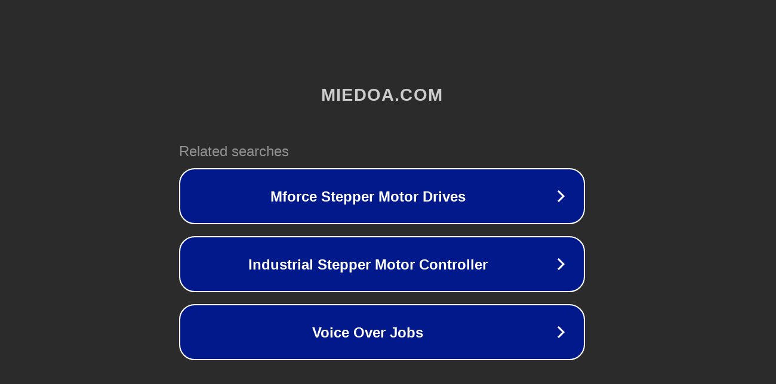

--- FILE ---
content_type: text/html; charset=utf-8
request_url: https://miedoa.com/page/32/
body_size: 1042
content:
<!doctype html>
<html data-adblockkey="MFwwDQYJKoZIhvcNAQEBBQADSwAwSAJBANDrp2lz7AOmADaN8tA50LsWcjLFyQFcb/P2Txc58oYOeILb3vBw7J6f4pamkAQVSQuqYsKx3YzdUHCvbVZvFUsCAwEAAQ==_APnqjPIB//WUgBI8NAxnj8RLbBlruN2z/F8yWOPXMDClNEt3E3jx7K+v+UqsP72lv3VkpOD6KsQkihiUBhVqKw==" lang="en" style="background: #2B2B2B;">
<head>
    <meta charset="utf-8">
    <meta name="viewport" content="width=device-width, initial-scale=1">
    <link rel="icon" href="[data-uri]">
    <link rel="preconnect" href="https://www.google.com" crossorigin>
</head>
<body>
<div id="target" style="opacity: 0"></div>
<script>window.park = "[base64]";</script>
<script src="/bSpFlKOXE.js"></script>
</body>
</html>
